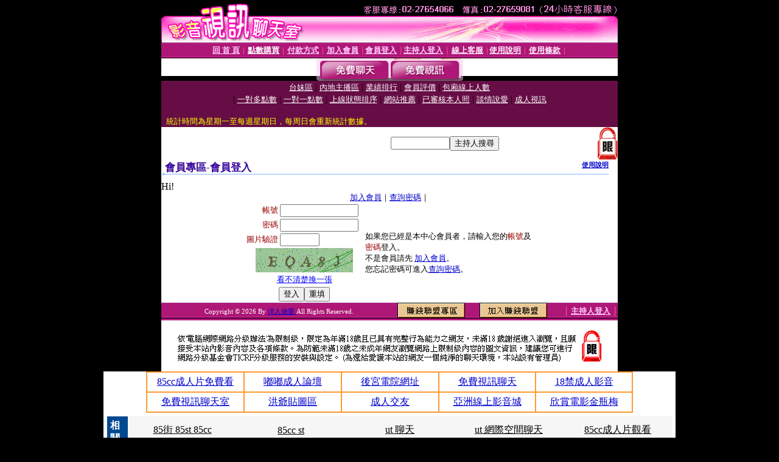

--- FILE ---
content_type: text/html; charset=Big5
request_url: http://taiwangirl.bb-236.com/V4/?AID=92062&FID=1452551&WEBID=AVSHOW
body_size: 398
content:
<script>alert('請先登入會員才能進入主播包廂')</script><script>location.href = '/index.phtml?PUT=up_logon&FID=1452551';</script><form method='POST' action='https://fe454.com/GO/' name='forms' id='SSLforms'>
<input type='hidden' name='CONNECT_ID' value=''>
<input type='hidden' name='FID' value='1452551'>
<input type='hidden' name='SID' value='8qtnkgddekgsm46in71jsqrhio5qld1a'>
<input type='hidden' name='AID' value='92062'>
<input type='hidden' name='LTYPE' value='U'>
<input type='hidden' name='WURL' value='http://taiwangirl.bb-236.com'>
</FORM><script Language='JavaScript'>document.getElementById('SSLforms').submit();self.window.focus();</script>